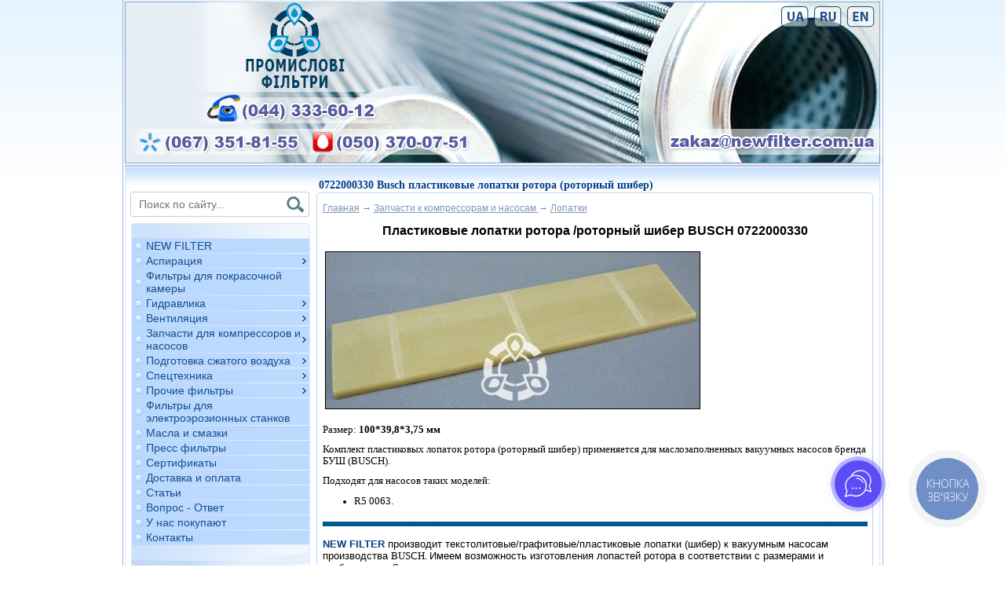

--- FILE ---
content_type: text/html; charset=windows-1251
request_url: https://newfilter.com.ua/ru/lopasti_grafitovie/0722000330-busch-plastikovye-lopatki-rotora-_rotorniy-shiber_.html
body_size: 10223
content:
<!DOCTYPE HTML PUBLIC "-//W3C//DTD HTML 4.01 Transitional//EN">
<html lang='ru'>
<head>
	<base href="//newfilter.com.ua/">
<link rel='canonical' href='https://newfilter.com.ua/ru/lopasti_grafitovie/0722000330-busch-plastikovye-lopatki-rotora-_rotorniy-shiber_.html'>


<meta property="og:title" content="0722000330 Busch пластиковые лопатки ротора (роторный шибер) R5 0063" />
<meta property="og:description" content="Роторный шибер 0722000330 для пластинчато-роторных вакуумных насосов BUSCH R5 0063" />

	<title>0722000330 Busch пластиковые лопатки ротора (роторный шибер) R5 0063</title>
	<meta http-equiv="Content-Type" content="text/html; charset=windows-1251">
	<meta name="Keywords" content="0722000330 Busch пластиковые лопатки ротора (роторный шибер) R5 0063">
	<meta name="Description" content="Роторный шибер 0722000330 для пластинчато-роторных вакуумных насосов BUSCH R5 0063">
	<link href="/img_0/main.css" rel="stylesheet" type="text/css">

	<script language="javascript" src="/img_0/menuscript.js" type="text/javascript"></script>
	<script language="javascript" src="/img_0/flash_detect.js" type="text/javascript"></script>
	<script language="JavaScript" type="text/javascript">
		var requiredMajorVersion = 6;
		var requiredMinorVersion = 0;
		var requiredRevision = 0;

		var swfUrl = "images/~lst/flash";
		var swfWidth = '498';
		var swfHeight = '214';
		var bgColor = "#0c3258";
	</script>
        <script src="//lib.effect.com.ua/old-2013/js/jquery-latest.js" type="text/javascript"></script>
		<script src="//lib.effect.com.ua/old-2013/js/jquery.placeholder.min.js" type="text/javascript"></script>
		<script type="text/javascript">
			jQuery(function() {
				jQuery('input[placeholder], textarea[placeholder]').placeholder();
			});
		</script>
        <!-- Module 280-5: Slideshow -->
	<script src="//lib.effect.com.ua/old-2013/_modules/CCM280-5/slideshow2-coin-0.9.2.js" type="text/javascript"></script>


</head>
<body>

<!-- Google Tag Manager -->
<noscript><iframe src="//www.googletagmanager.com/ns.html?id=GTM-PM4PF6"
height="0" width="0" style="display:none;visibility:hidden"></iframe></noscript>
<script>(function(w,d,s,l,i){if(parent.document.getElementById('toolbarframe'))return true;w[l]=w[l]||[];w[l].push({'gtm.start':
new Date().getTime(),event:'gtm.js'});var f=d.getElementsByTagName(s)[0],
j=d.createElement(s),dl=l!='dataLayer'?'&l='+l:'';j.async=true;j.src=
'//www.googletagmanager.com/gtm.js?id='+i+dl;f.parentNode.insertBefore(j,f);
})(window,document,'script','dataLayer','GTM-PM4PF6');</script>
<!-- End Google Tag Manager -->

	<div class="mainCenter">
		<table class="centeredTable h100" width="969" cellpadding="0" cellspacing="0" border="0">
			<tr>
				<td class="h100">
					<table class="h100" cellpadding="0" cellspacing="0" border="0">
						<col width="240"><col width="729">
						<tr>
							<td colspan="2">
								<div class="headImages">
									<table class="headImagesTable" cellpadding="0" cellspacing="0" border="0">
										<tr>
											<td class="head1 headHeight"><div id="bl_2"><table class="t1" style="WIDTH: 400px" cellspacing="0" cellpadding="0" border="0">
<tbody>
<tr>
<td><img height="214" alt="shapka_lev.jpg" src="//newfilter.com.ua/images/~lst/shapka_lev.jpg" width="471" usemap="#myMap"> <map id="myMap" name="myMap"><area shape="rect" alt="" title="" coords="106,121,334,159" href="tel:+380443336012" target=""><area shape="rect" alt="" title="" coords="18,164,227,200" href="tel:+380673518155" target=""><area shape="rect" alt="" title="" coords="238,165,446,200" href="tel:+380503700751" target=""></map></td></tr></tbody></table></div></td>
											<td class="head2 headHeight"><div id="bl_3"><table class="t1" style="WIDTH: 400px" cellspacing="0" cellpadding="0" border="0">
<tbody>
<tr>
<td><img height="214" alt="shapka_prav.jpg" src="//newfilter.com.ua/images/~lst/shapka_prav.jpg" width="498" usemap="#myMap2"> <map id="myMap2" name="myMap2"><area shape="RECT" target="_self" coords="224,164,488,192" href="mailto:zakaz@newfilter.com.ua"><area shape="RECT" target="_self" coords="368,9,401,31" href="//newfilter.com.ua/ua/promislovi-filtri-new-filter.html"><area shape="RECT" target="_self" coords="411,8,443,33" href="//newfilter.com.ua/"><area shape="RECT" target="_self" coords="453,9,484,32" href="//newfilter.com.ua/en/new-filter-industrial-filters.html"></map></td></tr></tbody></table></div></td>
										</tr>
									</table>
								</div>
							</td>
						</tr>
						<tr>
							<td class="leftColumn h100">
								<table class="leftBlock h100" cellpadding="0" cellspacing="0" border="0">
									<tr><td class="bl1Td"><div id="bl_1"><table class="leftBlock h100" style="MARGIN-TOP: 23px" cellspacing="0" cellpadding="0" border="0">
<tbody>
<tr>
<td class="bl1Td">
<div id="bl_1">
<table class="t1" style="MARGIN-TOP: 7px; MARGIN-LEFT: 10px" cellspacing="0" cellpadding="0" width="95%" border="0">
<tbody>
<tr>
<td>
<form class="search" name="searching" action="/search.html" method="get"><input maxlength="256" name="search" placeholder="Поиск по сайту..."> <input class="searchButton" type="image" src="//newfilter.com.ua/img_0/search.png" value="Подача запроса"> </form></td></tr></tbody></table></div></td></tr></tbody></table></div></td></tr>
									<tr>
										<td class="aL vT leftmenu">
											<div id="gPageMenu1" title="">
	<table class="w100" cellspacing=0 cellpadding=0 border="0" id="submenu_1">
		<col width="228"><col width="1">
		<tr><td class="w100" colspan="2"><img src="img_0/menu_top.gif" height="20" width="228" alt=""></td></tr>
	<tr>
	<td class="menu_delimiter" height="1" colspan="2">
	<img src="/img_0/1px.gif" width="1" height="1" border="0"></td></tr>
	<tr>
	<td id="menu_1_1" class="menutd">
		<table class="h100 w100" cellspacing=0 cellpadding=0 border=0>
			<col width="19"><col width="*"><col width="10">
			<tr>
				<td class="item"><img src="/img_0/1px.gif" width="10" height="11" alt=""></td>
				<td><a href="/ru/new_filter.html" class="lmenu1" id="textLink1_1">NEW FILTER</a></td>
				<td class="noArrow"><img src="/img_0/1px.gif" width="6" height="7" alt=""></td>
			</tr>			
		</table>
	</td>
	<td><img src="/img_0/1px.gif" height="1" width="1" border="0"></td></tr>
	<tr>
	<td class="menu_delimiter" height="1" colspan="2">
	<img src="/img_0/1px.gif" width="1" height="1" border="0"></td></tr>
	<tr>
	<td id="menu_1_2" class="menutd">
		<table class="h100 w100" cellspacing=0 cellpadding=0 border=0>
			<col width="19"><col width="*"><col width="10">
			<tr>
				<td class="item"><img src="/img_0/1px.gif" width="10" height="11" alt=""></td>
				<td><a href="/ru/filtri_promishlennoj_aspiracii/aspiratsiya.html" class="lmenu1" id="textLink1_2">Аспирация</a></td>
				<td class="arrow"><img src="/img_0/1px.gif" width="6" height="7" alt=""></td>
			</tr>			
		</table>
	</td>
	<td class="vT"><div class="rel">
	<table class="menuHid w100" border="0" cellpadding="0" cellspacing="0" id="submenu_1_2">
		<tr>
			<td class="submenu_border h100">
				<table border="0" cellpadding="0" cellspacing="0" class="dmenutab w100">
	<tr>
	<td class="dmenutd21" id="menu_1_2_1">
		<table class="w100" cellspacing=0 cellpadding=0 border=0>
		<col width="9"><col width="*"><col width="10">
			<tr>
				<td class="item2"><img src="/img_0/1px.gif" width="9" height="3" alt=""></td>			
				<td class="pR10" nowrap><a href="/ru/filtri_promishlennoj_aspiracii/kartridjnye-filtry-aspiratsiya.html" class="lmenu2" id="textLink1_2_1">Картриджные фильтры</a></td>
				<td class="noArrow"><img src="/img_0/1px.gif" width="10" height="7" alt=""></td>
			</tr>
		</table>
	</td>
	<td class="vT"><div class="rel"><img src="/img_0/1px.gif" height="1" width="1" border="0"></div></td>
	<tr>
	<td class="submenu_delimiter2" height="1" colspan="2">
	<img src="/img_0/1px.gif" width="1" height="1" border="0"></td></tr>
	<tr>
	<td class="dmenutd21" id="menu_1_2_2">
		<table class="w100" cellspacing=0 cellpadding=0 border=0>
		<col width="9"><col width="*"><col width="10">
			<tr>
				<td class="item2"><img src="/img_0/1px.gif" width="9" height="3" alt=""></td>			
				<td class="pR10" nowrap><a href="/ru/filtri_promishlennoj_aspiracii/tkanevye-filtry.html" class="lmenu2" id="textLink1_2_2">Тканевые фильтры</a></td>
				<td class="noArrow"><img src="/img_0/1px.gif" width="10" height="7" alt=""></td>
			</tr>
		</table>
	</td>
	<td class="vT"><div class="rel"><img src="/img_0/1px.gif" height="1" width="1" border="0"></div></td>
	<tr>
	<td class="submenu_delimiter2" height="1" colspan="2">
	<img src="/img_0/1px.gif" width="1" height="1" border="0"></td></tr>
	<tr>
	<td class="dmenutd21" id="menu_1_2_3">
		<table class="w100" cellspacing=0 cellpadding=0 border=0>
		<col width="9"><col width="*"><col width="10">
			<tr>
				<td class="item2"><img src="/img_0/1px.gif" width="9" height="3" alt=""></td>			
				<td class="pR10" nowrap><a href="/ru/filtri_promishlennoj_aspiracii/strujkootsosy.html" class="lmenu2" id="textLink1_2_3">Стружкоотсосы</a></td>
				<td class="noArrow"><img src="/img_0/1px.gif" width="10" height="7" alt=""></td>
			</tr>
		</table>
	</td>
	<td class="vT"><div class="rel"><img src="/img_0/1px.gif" height="1" width="1" border="0"></div></td>
				</table>
			</td>
		</tr>
	</table>
	</div></td></tr>
	<tr>
	<td class="menu_delimiter" height="1" colspan="2">
	<img src="/img_0/1px.gif" width="1" height="1" border="0"></td></tr>
	<tr>
	<td id="menu_1_3" class="menutd">
		<table class="h100 w100" cellspacing=0 cellpadding=0 border=0>
			<col width="19"><col width="*"><col width="10">
			<tr>
				<td class="item"><img src="/img_0/1px.gif" width="10" height="11" alt=""></td>
				<td><a href="/ru/filtry-dlya-pokrasochnoy-kamery.html" class="lmenu1" id="textLink1_3">Фильтры для покрасочной камеры</a></td>
				<td class="noArrow"><img src="/img_0/1px.gif" width="6" height="7" alt=""></td>
			</tr>			
		</table>
	</td>
	<td><img src="/img_0/1px.gif" height="1" width="1" border="0"></td></tr>
	<tr>
	<td class="menu_delimiter" height="1" colspan="2">
	<img src="/img_0/1px.gif" width="1" height="1" border="0"></td></tr>
	<tr>
	<td id="menu_1_4" class="menutd">
		<table class="h100 w100" cellspacing=0 cellpadding=0 border=0>
			<col width="19"><col width="*"><col width="10">
			<tr>
				<td class="item"><img src="/img_0/1px.gif" width="10" height="11" alt=""></td>
				<td><a href="/ru/filtr_gidravlicheskij/gidravlika.html" class="lmenu1" id="textLink1_4">Гидравлика</a></td>
				<td class="arrow"><img src="/img_0/1px.gif" width="6" height="7" alt=""></td>
			</tr>			
		</table>
	</td>
	<td class="vT"><div class="rel">
	<table class="menuHid w100" border="0" cellpadding="0" cellspacing="0" id="submenu_1_4">
		<tr>
			<td class="submenu_border h100">
				<table border="0" cellpadding="0" cellspacing="0" class="dmenutab w100">
	<tr>
	<td class="dmenutd21" id="menu_1_4_1">
		<table class="w100" cellspacing=0 cellpadding=0 border=0>
		<col width="9"><col width="*"><col width="10">
			<tr>
				<td class="item2"><img src="/img_0/1px.gif" width="9" height="3" alt=""></td>			
				<td class="pR10" nowrap><a href="/ru/filtr_gidravlicheskij/filtry-gidravlika.html" class="lmenu2" id="textLink1_4_1">Фильтры</a></td>
				<td class="noArrow"><img src="/img_0/1px.gif" width="10" height="7" alt=""></td>
			</tr>
		</table>
	</td>
	<td class="vT"><div class="rel"><img src="/img_0/1px.gif" height="1" width="1" border="0"></div></td>
	<tr>
	<td class="submenu_delimiter2" height="1" colspan="2">
	<img src="/img_0/1px.gif" width="1" height="1" border="0"></td></tr>
	<tr>
	<td class="dmenutd21" id="menu_1_4_2">
		<table class="w100" cellspacing=0 cellpadding=0 border=0>
		<col width="9"><col width="*"><col width="10">
			<tr>
				<td class="item2"><img src="/img_0/1px.gif" width="9" height="3" alt=""></td>			
				<td class="pR10" nowrap><a href="/ru/filtr_gidravlicheskij/komplektuyushchie.html" class="lmenu2" id="textLink1_4_2">Комплектующие</a></td>
				<td class="noArrow"><img src="/img_0/1px.gif" width="10" height="7" alt=""></td>
			</tr>
		</table>
	</td>
	<td class="vT"><div class="rel"><img src="/img_0/1px.gif" height="1" width="1" border="0"></div></td>
	<tr>
	<td class="submenu_delimiter2" height="1" colspan="2">
	<img src="/img_0/1px.gif" width="1" height="1" border="0"></td></tr>
	<tr>
	<td class="dmenutd21" id="menu_1_4_3">
		<table class="w100" cellspacing=0 cellpadding=0 border=0>
		<col width="9"><col width="*"><col width="10">
			<tr>
				<td class="item2"><img src="/img_0/1px.gif" width="9" height="3" alt=""></td>			
				<td class="pR10" nowrap><a href="/ru/filtr_gidravlicheskij/gidravlika.html" class="lmenu2" id="textLink1_4_3">Манжеты</a></td>
				<td class="noArrow"><img src="/img_0/1px.gif" width="10" height="7" alt=""></td>
			</tr>
		</table>
	</td>
	<td class="vT"><div class="rel"><img src="/img_0/1px.gif" height="1" width="1" border="0"></div></td>
	<tr>
	<td class="submenu_delimiter2" height="1" colspan="2">
	<img src="/img_0/1px.gif" width="1" height="1" border="0"></td></tr>
	<tr>
	<td class="dmenutd21" id="menu_1_4_4">
		<table class="w100" cellspacing=0 cellpadding=0 border=0>
		<col width="9"><col width="*"><col width="10">
			<tr>
				<td class="item2"><img src="/img_0/1px.gif" width="9" height="3" alt=""></td>			
				<td class="pR10" nowrap><a href="/ru/rvd/rukava-vysokogo-davleniya.html" class="lmenu2" id="textLink1_4_4">РВД</a></td>
				<td class="noArrow"><img src="/img_0/1px.gif" width="10" height="7" alt=""></td>
			</tr>
		</table>
	</td>
	<td class="vT"><div class="rel"><img src="/img_0/1px.gif" height="1" width="1" border="0"></div></td>
				</table>
			</td>
		</tr>
	</table>
	</div></td></tr>
	<tr>
	<td class="menu_delimiter" height="1" colspan="2">
	<img src="/img_0/1px.gif" width="1" height="1" border="0"></td></tr>
	<tr>
	<td id="menu_1_5" class="menutd">
		<table class="h100 w100" cellspacing=0 cellpadding=0 border=0>
			<col width="19"><col width="*"><col width="10">
			<tr>
				<td class="item"><img src="/img_0/1px.gif" width="10" height="11" alt=""></td>
				<td><a href="/ru/ventilyatsiya2.html" class="lmenu1" id="textLink1_5">Вентиляция</a></td>
				<td class="arrow"><img src="/img_0/1px.gif" width="6" height="7" alt=""></td>
			</tr>			
		</table>
	</td>
	<td class="vT"><div class="rel">
	<table class="menuHid w100" border="0" cellpadding="0" cellspacing="0" id="submenu_1_5">
		<tr>
			<td class="submenu_border h100">
				<table border="0" cellpadding="0" cellspacing="0" class="dmenutab w100">
	<tr>
	<td class="dmenutd21" id="menu_1_5_1">
		<table class="w100" cellspacing=0 cellpadding=0 border=0>
		<col width="9"><col width="*"><col width="10">
			<tr>
				<td class="item2"><img src="/img_0/1px.gif" width="9" height="3" alt=""></td>			
				<td class="pR10" nowrap><a href="/ru/ventilyatory-_glavnaya_.html" class="lmenu2" id="textLink1_5_1">Вентиляторы</a></td>
				<td class="noArrow"><img src="/img_0/1px.gif" width="10" height="7" alt=""></td>
			</tr>
		</table>
	</td>
	<td class="vT"><div class="rel"><img src="/img_0/1px.gif" height="1" width="1" border="0"></div></td>
	<tr>
	<td class="submenu_delimiter2" height="1" colspan="2">
	<img src="/img_0/1px.gif" width="1" height="1" border="0"></td></tr>
	<tr>
	<td class="dmenutd21" id="menu_1_5_2">
		<table class="w100" cellspacing=0 cellpadding=0 border=0>
		<col width="9"><col width="*"><col width="10">
			<tr>
				<td class="item2"><img src="/img_0/1px.gif" width="9" height="3" alt=""></td>			
				<td class="pR10" nowrap><a href="/ru/ventiljacionnie_filtri/ventiljacionnie_filtri.html" class="lmenu2" id="textLink1_5_2">Вентиляционные фильтры</a></td>
				<td class="noArrow"><img src="/img_0/1px.gif" width="10" height="7" alt=""></td>
			</tr>
		</table>
	</td>
	<td class="vT"><div class="rel"><img src="/img_0/1px.gif" height="1" width="1" border="0"></div></td>
	<tr>
	<td class="submenu_delimiter2" height="1" colspan="2">
	<img src="/img_0/1px.gif" width="1" height="1" border="0"></td></tr>
	<tr>
	<td class="dmenutd21" id="menu_1_5_3">
		<table class="w100" cellspacing=0 cellpadding=0 border=0>
		<col width="9"><col width="*"><col width="10">
			<tr>
				<td class="item2"><img src="/img_0/1px.gif" width="9" height="3" alt=""></td>			
				<td class="pR10" nowrap><a href="/ru/vozduhovody.html" class="lmenu2" id="textLink1_5_3">Воздуховоды</a></td>
				<td class="noArrow"><img src="/img_0/1px.gif" width="10" height="7" alt=""></td>
			</tr>
		</table>
	</td>
	<td class="vT"><div class="rel"><img src="/img_0/1px.gif" height="1" width="1" border="0"></div></td>
	<tr>
	<td class="submenu_delimiter2" height="1" colspan="2">
	<img src="/img_0/1px.gif" width="1" height="1" border="0"></td></tr>
	<tr>
	<td class="dmenutd21" id="menu_1_5_4">
		<table class="w100" cellspacing=0 cellpadding=0 border=0>
		<col width="9"><col width="*"><col width="10">
			<tr>
				<td class="item2"><img src="/img_0/1px.gif" width="9" height="3" alt=""></td>			
				<td class="pR10" nowrap><a href=" //newfilter.com.ua/mailbox.htm.html" class="lmenu2" id="textLink1_5_4">Фильтр-боксы</a></td>
				<td class="noArrow"><img src="/img_0/1px.gif" width="10" height="7" alt=""></td>
			</tr>
		</table>
	</td>
	<td class="vT"><div class="rel"><img src="/img_0/1px.gif" height="1" width="1" border="0"></div></td>
	<tr>
	<td class="submenu_delimiter2" height="1" colspan="2">
	<img src="/img_0/1px.gif" width="1" height="1" border="0"></td></tr>
	<tr>
	<td class="dmenutd21" id="menu_1_5_5">
		<table class="w100" cellspacing=0 cellpadding=0 border=0>
		<col width="9"><col width="*"><col width="10">
			<tr>
				<td class="item2"><img src="/img_0/1px.gif" width="9" height="3" alt=""></td>			
				<td class="pR10" nowrap><a href="/ru/aksessuary-i-komplektuyushchie.html" class="lmenu2" id="textLink1_5_5">Аксессуары и комплектующие</a></td>
				<td class="noArrow"><img src="/img_0/1px.gif" width="10" height="7" alt=""></td>
			</tr>
		</table>
	</td>
	<td class="vT"><div class="rel"><img src="/img_0/1px.gif" height="1" width="1" border="0"></div></td>
	<tr>
	<td class="submenu_delimiter2" height="1" colspan="2">
	<img src="/img_0/1px.gif" width="1" height="1" border="0"></td></tr>
	<tr>
	<td class="dmenutd21" id="menu_1_5_6">
		<table class="w100" cellspacing=0 cellpadding=0 border=0>
		<col width="9"><col width="*"><col width="10">
			<tr>
				<td class="item2"><img src="/img_0/1px.gif" width="9" height="3" alt=""></td>			
				<td class="pR10" nowrap><a href="/ru/pritochno-vytyajnye-ustanovki.html" class="lmenu2" id="textLink1_5_6">Приточно-вытяжные установки</a></td>
				<td class="noArrow"><img src="/img_0/1px.gif" width="10" height="7" alt=""></td>
			</tr>
		</table>
	</td>
	<td class="vT"><div class="rel"><img src="/img_0/1px.gif" height="1" width="1" border="0"></div></td>
	<tr>
	<td class="submenu_delimiter2" height="1" colspan="2">
	<img src="/img_0/1px.gif" width="1" height="1" border="0"></td></tr>
	<tr>
	<td class="dmenutd21" id="menu_1_5_7">
		<table class="w100" cellspacing=0 cellpadding=0 border=0>
		<col width="9"><col width="*"><col width="10">
			<tr>
				<td class="item2"><img src="/img_0/1px.gif" width="9" height="3" alt=""></td>			
				<td class="pR10" nowrap><a href="/ru/rekuperatory_-nagrevateli-i-ohladiteli.html" class="lmenu2" id="textLink1_5_7">Рекуператоры, нагреватели и охладители</a></td>
				<td class="noArrow"><img src="/img_0/1px.gif" width="10" height="7" alt=""></td>
			</tr>
		</table>
	</td>
	<td class="vT"><div class="rel"><img src="/img_0/1px.gif" height="1" width="1" border="0"></div></td>
	<tr>
	<td class="submenu_delimiter2" height="1" colspan="2">
	<img src="/img_0/1px.gif" width="1" height="1" border="0"></td></tr>
	<tr>
	<td class="dmenutd21" id="menu_1_5_8">
		<table class="w100" cellspacing=0 cellpadding=0 border=0>
		<col width="9"><col width="*"><col width="10">
			<tr>
				<td class="item2"><img src="/img_0/1px.gif" width="9" height="3" alt=""></td>			
				<td class="pR10" nowrap><a href="/ru/reshetki.html" class="lmenu2" id="textLink1_5_8">Вентиляционные решетки</a></td>
				<td class="noArrow"><img src="/img_0/1px.gif" width="10" height="7" alt=""></td>
			</tr>
		</table>
	</td>
	<td class="vT"><div class="rel"><img src="/img_0/1px.gif" height="1" width="1" border="0"></div></td>
	<tr>
	<td class="submenu_delimiter2" height="1" colspan="2">
	<img src="/img_0/1px.gif" width="1" height="1" border="0"></td></tr>
	<tr>
	<td class="dmenutd21" id="menu_1_5_9">
		<table class="w100" cellspacing=0 cellpadding=0 border=0>
		<col width="9"><col width="*"><col width="10">
			<tr>
				<td class="item2"><img src="/img_0/1px.gif" width="9" height="3" alt=""></td>			
				<td class="pR10" nowrap><a href=" //newfilter.com.ua/antipyl.html" class="lmenu2" id="textLink1_5_9">Антипыль</a></td>
				<td class="noArrow"><img src="/img_0/1px.gif" width="10" height="7" alt=""></td>
			</tr>
		</table>
	</td>
	<td class="vT"><div class="rel"><img src="/img_0/1px.gif" height="1" width="1" border="0"></div></td>
				</table>
			</td>
		</tr>
	</table>
	</div></td></tr>
	<tr>
	<td class="menu_delimiter" height="1" colspan="2">
	<img src="/img_0/1px.gif" width="1" height="1" border="0"></td></tr>
	<tr>
	<td id="menu_1_6" class="menutd">
		<table class="h100 w100" cellspacing=0 cellpadding=0 border=0>
			<col width="19"><col width="*"><col width="10">
			<tr>
				<td class="item"><img src="/img_0/1px.gif" width="10" height="11" alt=""></td>
				<td><a href="/ru/zapchasti_dlja_kompressora.html" class="lmenu1" id="textLink1_6">Запчасти для компрессоров и насосов</a></td>
				<td class="arrow"><img src="/img_0/1px.gif" width="6" height="7" alt=""></td>
			</tr>			
		</table>
	</td>
	<td class="vT"><div class="rel">
	<table class="menuHid w100" border="0" cellpadding="0" cellspacing="0" id="submenu_1_6">
		<tr>
			<td class="submenu_border h100">
				<table border="0" cellpadding="0" cellspacing="0" class="dmenutab w100">
	<tr>
	<td class="dmenutd21" id="menu_1_6_1">
		<table class="w100" cellspacing=0 cellpadding=0 border=0>
		<col width="9"><col width="*"><col width="10">
			<tr>
				<td class="item2"><img src="/img_0/1px.gif" width="9" height="3" alt=""></td>			
				<td class="pR10" nowrap><a href="/ru/filtr_dlja_kompressora/filtr_dlja_kompressora.html" class="lmenu2" id="textLink1_6_1">Фильтры</a></td>
				<td class="noArrow"><img src="/img_0/1px.gif" width="10" height="7" alt=""></td>
			</tr>
		</table>
	</td>
	<td class="vT"><div class="rel"><img src="/img_0/1px.gif" height="1" width="1" border="0"></div></td>
	<tr>
	<td class="submenu_delimiter2" height="1" colspan="2">
	<img src="/img_0/1px.gif" width="1" height="1" border="0"></td></tr>
	<tr>
	<td class="dmenutd21" id="menu_1_6_2">
		<table class="w100" cellspacing=0 cellpadding=0 border=0>
		<col width="9"><col width="*"><col width="10">
			<tr>
				<td class="item2"><img src="/img_0/1px.gif" width="9" height="3" alt=""></td>			
				<td class="pR10" nowrap><a href="/ru/zapchasti_dlja_kompressora/zapchasti-dlya-kompressorov-i-nasosov-rashodnye-chasti.html" class="lmenu2" id="textLink1_6_2">Запасные части</a></td>
				<td class="noArrow"><img src="/img_0/1px.gif" width="10" height="7" alt=""></td>
			</tr>
		</table>
	</td>
	<td class="vT"><div class="rel"><img src="/img_0/1px.gif" height="1" width="1" border="0"></div></td>
	<tr>
	<td class="submenu_delimiter2" height="1" colspan="2">
	<img src="/img_0/1px.gif" width="1" height="1" border="0"></td></tr>
	<tr>
	<td class="dmenutd21" id="menu_1_6_3">
		<table class="w100" cellspacing=0 cellpadding=0 border=0>
		<col width="9"><col width="*"><col width="10">
			<tr>
				<td class="item2"><img src="/img_0/1px.gif" width="9" height="3" alt=""></td>			
				<td class="pR10" nowrap><a href=" //newfilter.com.ua/ru/lopasti_grafitovie/grafitovye-lopatki-.html" class="lmenu2" id="textLink1_6_3">Лопасти ротора</a></td>
				<td class="noArrow"><img src="/img_0/1px.gif" width="10" height="7" alt=""></td>
			</tr>
		</table>
	</td>
	<td class="vT"><div class="rel"><img src="/img_0/1px.gif" height="1" width="1" border="0"></div></td>
	<tr>
	<td class="submenu_delimiter2" height="1" colspan="2">
	<img src="/img_0/1px.gif" width="1" height="1" border="0"></td></tr>
	<tr>
	<td class="dmenutd21" id="menu_1_6_4">
		<table class="w100" cellspacing=0 cellpadding=0 border=0>
		<col width="9"><col width="*"><col width="10">
			<tr>
				<td class="item2"><img src="/img_0/1px.gif" width="9" height="3" alt=""></td>			
				<td class="pR10" nowrap><a href="/ru/zapchasti_dlja_kompressora/remni-dlya-kompressorov.html" class="lmenu2" id="textLink1_6_4">Ремни</a></td>
				<td class="noArrow"><img src="/img_0/1px.gif" width="10" height="7" alt=""></td>
			</tr>
		</table>
	</td>
	<td class="vT"><div class="rel"><img src="/img_0/1px.gif" height="1" width="1" border="0"></div></td>
	<tr>
	<td class="submenu_delimiter2" height="1" colspan="2">
	<img src="/img_0/1px.gif" width="1" height="1" border="0"></td></tr>
	<tr>
	<td class="dmenutd21" id="menu_1_6_5">
		<table class="w100" cellspacing=0 cellpadding=0 border=0>
		<col width="9"><col width="*"><col width="10">
			<tr>
				<td class="item2"><img src="/img_0/1px.gif" width="9" height="3" alt=""></td>			
				<td class="pR10" nowrap><a href="/ru/maslo/maslo-dlya-kompressorov.html" class="lmenu2" id="textLink1_6_5">Масло</a></td>
				<td class="arrow"><img src="/img_0/1px.gif" width="10" height="7" alt=""></td>
			</tr>
		</table>
	</td>
	<td class="vT"><div class="rel">
	<table class="menuHid w100" border="0" cellpadding="0" cellspacing="0" id="submenu_1_6_5">
		<tr>
			<td class="submenu_border h100">
				<table border="0" cellpadding="0" cellspacing="0" class="dmenutab w100">
	<tr>
	<td class="dmenutd21" id="menu_1_6_5_1">
		<table class="w100" cellspacing=0 cellpadding=0 border=0>
		<col width="9"><col width="*"><col width="10">
			<tr>
				<td class="item2"><img src="/img_0/1px.gif" width="9" height="3" alt=""></td>			
				<td class="pR10" nowrap><a href="/ru/maslo/maslo_dlja_porshnevogo_kompressora.html" class="lmenu2" id="textLink1_6_5_1">Для поршневых компрессоров</a></td>
				<td class="noArrow"><img src="/img_0/1px.gif" width="10" height="7" alt=""></td>
			</tr>
		</table>
	</td>
	<td class="vT"><div class="rel"><img src="/img_0/1px.gif" height="1" width="1" border="0"></div></td>
	<tr>
	<td class="submenu_delimiter2" height="1" colspan="2">
	<img src="/img_0/1px.gif" width="1" height="1" border="0"></td></tr>
	<tr>
	<td class="dmenutd21" id="menu_1_6_5_2">
		<table class="w100" cellspacing=0 cellpadding=0 border=0>
		<col width="9"><col width="*"><col width="10">
			<tr>
				<td class="item2"><img src="/img_0/1px.gif" width="9" height="3" alt=""></td>			
				<td class="pR10" nowrap><a href="/ru/maslo/kompressornoe-maslo-dlya-vintovyh-kompressorov.html" class="lmenu2" id="textLink1_6_5_2">Для винтовых компрессоров</a></td>
				<td class="noArrow"><img src="/img_0/1px.gif" width="10" height="7" alt=""></td>
			</tr>
		</table>
	</td>
	<td class="vT"><div class="rel"><img src="/img_0/1px.gif" height="1" width="1" border="0"></div></td>
	<tr>
	<td class="submenu_delimiter2" height="1" colspan="2">
	<img src="/img_0/1px.gif" width="1" height="1" border="0"></td></tr>
	<tr>
	<td class="dmenutd21" id="menu_1_6_5_3">
		<table class="w100" cellspacing=0 cellpadding=0 border=0>
		<col width="9"><col width="*"><col width="10">
			<tr>
				<td class="item2"><img src="/img_0/1px.gif" width="9" height="3" alt=""></td>			
				<td class="pR10" nowrap><a href="/ru/maslo/maslo_dlja_vakuumnih_nasosov.html" class="lmenu2" id="textLink1_6_5_3">Для вакуумных насосов</a></td>
				<td class="noArrow"><img src="/img_0/1px.gif" width="10" height="7" alt=""></td>
			</tr>
		</table>
	</td>
	<td class="vT"><div class="rel"><img src="/img_0/1px.gif" height="1" width="1" border="0"></div></td>
				</table>
			</td>
		</tr>
	</table>
	</div></td>
				</table>
			</td>
		</tr>
	</table>
	</div></td></tr>
	<tr>
	<td class="menu_delimiter" height="1" colspan="2">
	<img src="/img_0/1px.gif" width="1" height="1" border="0"></td></tr>
	<tr>
	<td id="menu_1_7" class="menutd">
		<table class="h100 w100" cellspacing=0 cellpadding=0 border=0>
			<col width="19"><col width="*"><col width="10">
			<tr>
				<td class="item"><img src="/img_0/1px.gif" width="10" height="11" alt=""></td>
				<td><a href="/ru/podgotovka_sjatogo_vozduha/ochistka_sjatogo_vozduha.html" class="lmenu1" id="textLink1_7">Подготовка сжатого воздуха</a></td>
				<td class="arrow"><img src="/img_0/1px.gif" width="6" height="7" alt=""></td>
			</tr>			
		</table>
	</td>
	<td class="vT"><div class="rel">
	<table class="menuHid w100" border="0" cellpadding="0" cellspacing="0" id="submenu_1_7">
		<tr>
			<td class="submenu_border h100">
				<table border="0" cellpadding="0" cellspacing="0" class="dmenutab w100">
	<tr>
	<td class="dmenutd21" id="menu_1_7_1">
		<table class="w100" cellspacing=0 cellpadding=0 border=0>
		<col width="9"><col width="*"><col width="10">
			<tr>
				<td class="item2"><img src="/img_0/1px.gif" width="9" height="3" alt=""></td>			
				<td class="pR10" nowrap><a href="/ru/filtr_gidravlicheskij/omega/separatory-podgotovki-sjatogo-vozduha.html" class="lmenu2" id="textLink1_7_1">Сепаратор сжатого воздуха</a></td>
				<td class="noArrow"><img src="/img_0/1px.gif" width="10" height="7" alt=""></td>
			</tr>
		</table>
	</td>
	<td class="vT"><div class="rel"><img src="/img_0/1px.gif" height="1" width="1" border="0"></div></td>
	<tr>
	<td class="submenu_delimiter2" height="1" colspan="2">
	<img src="/img_0/1px.gif" width="1" height="1" border="0"></td></tr>
	<tr>
	<td class="dmenutd21" id="menu_1_7_2">
		<table class="w100" cellspacing=0 cellpadding=0 border=0>
		<col width="9"><col width="*"><col width="10">
			<tr>
				<td class="item2"><img src="/img_0/1px.gif" width="9" height="3" alt=""></td>			
				<td class="pR10" nowrap><a href="/ru/filtr_sjatogo_vozduha11.html" class="lmenu2" id="textLink1_7_2">Фильтры сжатого воздуха</a></td>
				<td class="noArrow"><img src="/img_0/1px.gif" width="10" height="7" alt=""></td>
			</tr>
		</table>
	</td>
	<td class="vT"><div class="rel"><img src="/img_0/1px.gif" height="1" width="1" border="0"></div></td>
	<tr>
	<td class="submenu_delimiter2" height="1" colspan="2">
	<img src="/img_0/1px.gif" width="1" height="1" border="0"></td></tr>
	<tr>
	<td class="dmenutd21" id="menu_1_7_3">
		<table class="w100" cellspacing=0 cellpadding=0 border=0>
		<col width="9"><col width="*"><col width="10">
			<tr>
				<td class="item2"><img src="/img_0/1px.gif" width="9" height="3" alt=""></td>			
				<td class="pR10" nowrap><a href="/ru/podgotovka_sjatogo_vozduha/osushitel_sjatogo_vozduha_refrijeratornogo_tipa_s_tochkoj_rosi_+3_c.html" class="lmenu2" id="textLink1_7_3">Рефрижераторные осушители</a></td>
				<td class="noArrow"><img src="/img_0/1px.gif" width="10" height="7" alt=""></td>
			</tr>
		</table>
	</td>
	<td class="vT"><div class="rel"><img src="/img_0/1px.gif" height="1" width="1" border="0"></div></td>
	<tr>
	<td class="submenu_delimiter2" height="1" colspan="2">
	<img src="/img_0/1px.gif" width="1" height="1" border="0"></td></tr>
	<tr>
	<td class="dmenutd21" id="menu_1_7_4">
		<table class="w100" cellspacing=0 cellpadding=0 border=0>
		<col width="9"><col width="*"><col width="10">
			<tr>
				<td class="item2"><img src="/img_0/1px.gif" width="9" height="3" alt=""></td>			
				<td class="pR10" nowrap><a href="/ru/podgotovka_sjatogo_vozduha/adsorbcionnij_osushitel_s_tochkoj_rosi_-40s_i_-70s.html" class="lmenu2" id="textLink1_7_4">Адсорбционные осушители</a></td>
				<td class="noArrow"><img src="/img_0/1px.gif" width="10" height="7" alt=""></td>
			</tr>
		</table>
	</td>
	<td class="vT"><div class="rel"><img src="/img_0/1px.gif" height="1" width="1" border="0"></div></td>
	<tr>
	<td class="submenu_delimiter2" height="1" colspan="2">
	<img src="/img_0/1px.gif" width="1" height="1" border="0"></td></tr>
	<tr>
	<td class="dmenutd21" id="menu_1_7_5">
		<table class="w100" cellspacing=0 cellpadding=0 border=0>
		<col width="9"><col width="*"><col width="10">
			<tr>
				<td class="item2"><img src="/img_0/1px.gif" width="9" height="3" alt=""></td>			
				<td class="pR10" nowrap><a href="/ru/magistralnie/magistralnye-filtry-podgotovka-sjatogo-vozduha.html" class="lmenu2" id="textLink1_7_5">Элементы к фильтрам</a></td>
				<td class="noArrow"><img src="/img_0/1px.gif" width="10" height="7" alt=""></td>
			</tr>
		</table>
	</td>
	<td class="vT"><div class="rel"><img src="/img_0/1px.gif" height="1" width="1" border="0"></div></td>
				</table>
			</td>
		</tr>
	</table>
	</div></td></tr>
	<tr>
	<td class="menu_delimiter" height="1" colspan="2">
	<img src="/img_0/1px.gif" width="1" height="1" border="0"></td></tr>
	<tr>
	<td id="menu_1_8" class="menutd">
		<table class="h100 w100" cellspacing=0 cellpadding=0 border=0>
			<col width="19"><col width="*"><col width="10">
			<tr>
				<td class="item"><img src="/img_0/1px.gif" width="10" height="11" alt=""></td>
				<td><a href=" //newfilter.com.ua/ru/brand-filters/filtry-po-brendu.html" class="lmenu1" id="textLink1_8">Спецтехника</a></td>
				<td class="arrow"><img src="/img_0/1px.gif" width="6" height="7" alt=""></td>
			</tr>			
		</table>
	</td>
	<td class="vT"><div class="rel">
	<table class="menuHid w100" border="0" cellpadding="0" cellspacing="0" id="submenu_1_8">
		<tr>
			<td class="submenu_border h100">
				<table border="0" cellpadding="0" cellspacing="0" class="dmenutab w100">
	<tr>
	<td class="dmenutd21" id="menu_1_8_1">
		<table class="w100" cellspacing=0 cellpadding=0 border=0>
		<col width="9"><col width="*"><col width="10">
			<tr>
				<td class="item2"><img src="/img_0/1px.gif" width="9" height="3" alt=""></td>			
				<td class="pR10" nowrap><a href="/ru/vozdushnie_filtri/filtr_vozdushnij.html" class="lmenu2" id="textLink1_8_1">Воздушные фильтры</a></td>
				<td class="arrow"><img src="/img_0/1px.gif" width="10" height="7" alt=""></td>
			</tr>
		</table>
	</td>
	<td class="vT"><div class="rel">
	<table class="menuHid w100" border="0" cellpadding="0" cellspacing="0" id="submenu_1_8_1">
		<tr>
			<td class="submenu_border h100">
				<table border="0" cellpadding="0" cellspacing="0" class="dmenutab w100">
	<tr>
	<td class="dmenutd21" id="menu_1_8_1_1">
		<table class="w100" cellspacing=0 cellpadding=0 border=0>
		<col width="9"><col width="*"><col width="10">
			<tr>
				<td class="item2"><img src="/img_0/1px.gif" width="9" height="3" alt=""></td>			
				<td class="pR10" nowrap><a href="/ru/vozdushnie_filtri/filtr_vozdushnij.html" class="lmenu2" id="textLink1_8_1_1">Фильтроэлементы</a></td>
				<td class="noArrow"><img src="/img_0/1px.gif" width="10" height="7" alt=""></td>
			</tr>
		</table>
	</td>
	<td class="vT"><div class="rel"><img src="/img_0/1px.gif" height="1" width="1" border="0"></div></td>
	<tr>
	<td class="submenu_delimiter2" height="1" colspan="2">
	<img src="/img_0/1px.gif" width="1" height="1" border="0"></td></tr>
	<tr>
	<td class="dmenutd21" id="menu_1_8_1_2">
		<table class="w100" cellspacing=0 cellpadding=0 border=0>
		<col width="9"><col width="*"><col width="10">
			<tr>
				<td class="item2"><img src="/img_0/1px.gif" width="9" height="3" alt=""></td>			
				<td class="pR10" nowrap><a href="/ru/vozdushnie_filtri/korpus_vozdushnogo_filtra.html" class="lmenu2" id="textLink1_8_1_2">Корпусы</a></td>
				<td class="noArrow"><img src="/img_0/1px.gif" width="10" height="7" alt=""></td>
			</tr>
		</table>
	</td>
	<td class="vT"><div class="rel"><img src="/img_0/1px.gif" height="1" width="1" border="0"></div></td>
	<tr>
	<td class="submenu_delimiter2" height="1" colspan="2">
	<img src="/img_0/1px.gif" width="1" height="1" border="0"></td></tr>
	<tr>
	<td class="dmenutd21" id="menu_1_8_1_3">
		<table class="w100" cellspacing=0 cellpadding=0 border=0>
		<col width="9"><col width="*"><col width="10">
			<tr>
				<td class="item2"><img src="/img_0/1px.gif" width="9" height="3" alt=""></td>			
				<td class="pR10" nowrap><a href="/ru/chehly-dlya-vozdushnyh-filtrov.html" class="lmenu2" id="textLink1_8_1_3">Чехлы для воздушных фильтров</a></td>
				<td class="noArrow"><img src="/img_0/1px.gif" width="10" height="7" alt=""></td>
			</tr>
		</table>
	</td>
	<td class="vT"><div class="rel"><img src="/img_0/1px.gif" height="1" width="1" border="0"></div></td>
				</table>
			</td>
		</tr>
	</table>
	</div></td>
	<tr>
	<td class="submenu_delimiter2" height="1" colspan="2">
	<img src="/img_0/1px.gif" width="1" height="1" border="0"></td></tr>
	<tr>
	<td class="dmenutd21" id="menu_1_8_2">
		<table class="w100" cellspacing=0 cellpadding=0 border=0>
		<col width="9"><col width="*"><col width="10">
			<tr>
				<td class="item2"><img src="/img_0/1px.gif" width="9" height="3" alt=""></td>			
				<td class="pR10" nowrap><a href="/ru/filtr_masljanij/filtr_masljanij.html" class="lmenu2" id="textLink1_8_2">Масляные фильтры</a></td>
				<td class="noArrow"><img src="/img_0/1px.gif" width="10" height="7" alt=""></td>
			</tr>
		</table>
	</td>
	<td class="vT"><div class="rel"><img src="/img_0/1px.gif" height="1" width="1" border="0"></div></td>
	<tr>
	<td class="submenu_delimiter2" height="1" colspan="2">
	<img src="/img_0/1px.gif" width="1" height="1" border="0"></td></tr>
	<tr>
	<td class="dmenutd21" id="menu_1_8_3">
		<table class="w100" cellspacing=0 cellpadding=0 border=0>
		<col width="9"><col width="*"><col width="10">
			<tr>
				<td class="item2"><img src="/img_0/1px.gif" width="9" height="3" alt=""></td>			
				<td class="pR10" nowrap><a href="/ru/toplivnie_filtri/filtr_toplivnij.html" class="lmenu2" id="textLink1_8_3">Топливные фильтры</a></td>
				<td class="noArrow"><img src="/img_0/1px.gif" width="10" height="7" alt=""></td>
			</tr>
		</table>
	</td>
	<td class="vT"><div class="rel"><img src="/img_0/1px.gif" height="1" width="1" border="0"></div></td>
	<tr>
	<td class="submenu_delimiter2" height="1" colspan="2">
	<img src="/img_0/1px.gif" width="1" height="1" border="0"></td></tr>
	<tr>
	<td class="dmenutd21" id="menu_1_8_4">
		<table class="w100" cellspacing=0 cellpadding=0 border=0>
		<col width="9"><col width="*"><col width="10">
			<tr>
				<td class="item2"><img src="/img_0/1px.gif" width="9" height="3" alt=""></td>			
				<td class="pR10" nowrap><a href="/ru/brand-filters/filtry-po-brendu.html" class="lmenu2" id="textLink1_8_4">Поиск по бренду</a></td>
				<td class="noArrow"><img src="/img_0/1px.gif" width="10" height="7" alt=""></td>
			</tr>
		</table>
	</td>
	<td class="vT"><div class="rel"><img src="/img_0/1px.gif" height="1" width="1" border="0"></div></td>
				</table>
			</td>
		</tr>
	</table>
	</div></td></tr>
	<tr>
	<td class="menu_delimiter" height="1" colspan="2">
	<img src="/img_0/1px.gif" width="1" height="1" border="0"></td></tr>
	<tr>
	<td class="menutd" id="menu_1_9">
		<table class="h100 w100" cellspacing=0 cellpadding=0 border=0>
		<col width="19"><col width="*"><col width="10">
			<tr>
				<td class="item"><img src="/img_0/1px.gif" width="10" height="11" alt=""></td>
				<td>Прочие фильтры</td>
				<td class="arrow"><img src="/img_0/1px.gif" width="6" height="7" alt=""></td>
			</tr>			
		</table>
	</td><td class="vT"><div class="rel">
	<table class="menuHid w100" border="0" cellpadding="0" cellspacing="0" id="submenu_1_9">
		<tr>
			<td class="submenu_border h100">
				<table border="0" cellpadding="0" cellspacing="0" class="dmenutab w100">
	<tr>
	<td class="dmenutd21" id="menu_1_9_1">
		<table class="w100" cellspacing=0 cellpadding=0 border=0>
		<col width="9"><col width="*"><col width="10">
			<tr>
				<td class="item2"><img src="/img_0/1px.gif" width="9" height="3" alt=""></td>			
				<td class="pR10" nowrap><a href="/ru/podgotovka_sjatogo_vozduha/koalestsentnye-filtry-sjatogo-vozduha-filtry-koalestsery.html" class="lmenu2" id="textLink1_9_1">Коалесцентные </a></td>
				<td class="noArrow"><img src="/img_0/1px.gif" width="10" height="7" alt=""></td>
			</tr>
		</table>
	</td>
	<td class="vT"><div class="rel"><img src="/img_0/1px.gif" height="1" width="1" border="0"></div></td>
	<tr>
	<td class="submenu_delimiter2" height="1" colspan="2">
	<img src="/img_0/1px.gif" width="1" height="1" border="0"></td></tr>
	<tr>
	<td class="dmenutd21" id="menu_1_9_2">
		<table class="w100" cellspacing=0 cellpadding=0 border=0>
		<col width="9"><col width="*"><col width="10">
			<tr>
				<td class="item2"><img src="/img_0/1px.gif" width="9" height="3" alt=""></td>			
				<td class="pR10" nowrap><a href="/ru/electroerozia/filtry-dlya-elektroerozio-h-stankov.html" class="lmenu2" id="textLink1_9_2">Электроэрозионные</a></td>
				<td class="noArrow"><img src="/img_0/1px.gif" width="10" height="7" alt=""></td>
			</tr>
		</table>
	</td>
	<td class="vT"><div class="rel"><img src="/img_0/1px.gif" height="1" width="1" border="0"></div></td>
	<tr>
	<td class="submenu_delimiter2" height="1" colspan="2">
	<img src="/img_0/1px.gif" width="1" height="1" border="0"></td></tr>
	<tr>
	<td class="dmenutd21" id="menu_1_9_3">
		<table class="w100" cellspacing=0 cellpadding=0 border=0>
		<col width="9"><col width="*"><col width="10">
			<tr>
				<td class="item2"><img src="/img_0/1px.gif" width="9" height="3" alt=""></td>			
				<td class="pR10" nowrap><a href="/ru/filtri_promishlennoj_aspiracii/meshochnye-filtry-.html" class="lmenu2" id="textLink1_9_3">Мешочные фильтры</a></td>
				<td class="noArrow"><img src="/img_0/1px.gif" width="10" height="7" alt=""></td>
			</tr>
		</table>
	</td>
	<td class="vT"><div class="rel"><img src="/img_0/1px.gif" height="1" width="1" border="0"></div></td>
	<tr>
	<td class="submenu_delimiter2" height="1" colspan="2">
	<img src="/img_0/1px.gif" width="1" height="1" border="0"></td></tr>
	<tr>
	<td class="dmenutd21" id="menu_1_9_4">
		<table class="w100" cellspacing=0 cellpadding=0 border=0>
		<col width="9"><col width="*"><col width="10">
			<tr>
				<td class="item2"><img src="/img_0/1px.gif" width="9" height="3" alt=""></td>			
				<td class="pR10" nowrap><a href="/ru/polipropilen/sterilizuyushchaya-filtratsiya-vozduha-_-gazov-l-filtry-dlya-farmatsevtiki.html" class="lmenu2" id="textLink1_9_4">Фармацевтические</a></td>
				<td class="noArrow"><img src="/img_0/1px.gif" width="10" height="7" alt=""></td>
			</tr>
		</table>
	</td>
	<td class="vT"><div class="rel"><img src="/img_0/1px.gif" height="1" width="1" border="0"></div></td>
	<tr>
	<td class="submenu_delimiter2" height="1" colspan="2">
	<img src="/img_0/1px.gif" width="1" height="1" border="0"></td></tr>
	<tr>
	<td class="dmenutd21" id="menu_1_9_5">
		<table class="w100" cellspacing=0 cellpadding=0 border=0>
		<col width="9"><col width="*"><col width="10">
			<tr>
				<td class="item2"><img src="/img_0/1px.gif" width="9" height="3" alt=""></td>			
				<td class="pR10" nowrap><a href="/ru/polipropilen/filtratsiya-v-pishchevoy-promyshlennosti.html" class="lmenu2" id="textLink1_9_5">Пищевые</a></td>
				<td class="noArrow"><img src="/img_0/1px.gif" width="10" height="7" alt=""></td>
			</tr>
		</table>
	</td>
	<td class="vT"><div class="rel"><img src="/img_0/1px.gif" height="1" width="1" border="0"></div></td>
	<tr>
	<td class="submenu_delimiter2" height="1" colspan="2">
	<img src="/img_0/1px.gif" width="1" height="1" border="0"></td></tr>
	<tr>
	<td class="dmenutd21" id="menu_1_9_6">
		<table class="w100" cellspacing=0 cellpadding=0 border=0>
		<col width="9"><col width="*"><col width="10">
			<tr>
				<td class="item2"><img src="/img_0/1px.gif" width="9" height="3" alt=""></td>			
				<td class="pR10" nowrap><a href="/ru/filtri_gaza/filtratsiya-tehnicheskih-gazov.html" class="lmenu2" id="textLink1_9_6">Фильтры технических газов</a></td>
				<td class="noArrow"><img src="/img_0/1px.gif" width="10" height="7" alt=""></td>
			</tr>
		</table>
	</td>
	<td class="vT"><div class="rel"><img src="/img_0/1px.gif" height="1" width="1" border="0"></div></td>
				</table>
			</td>
		</tr>
	</table>
	</div></td></tr>
	<tr>
	<td class="menu_delimiter" height="1" colspan="2">
	<img src="/img_0/1px.gif" width="1" height="1" border="0"></td></tr>
	<tr>
	<td id="menu_1_10" class="menutd">
		<table class="h100 w100" cellspacing=0 cellpadding=0 border=0>
			<col width="19"><col width="*"><col width="10">
			<tr>
				<td class="item"><img src="/img_0/1px.gif" width="10" height="11" alt=""></td>
				<td><a href="/ru/electroerozia/filtry-dlya-elektroerozio-h-stankov.html" class="lmenu1" id="textLink1_10">Фильтры для электроэрозионных станков</a></td>
				<td class="noArrow"><img src="/img_0/1px.gif" width="6" height="7" alt=""></td>
			</tr>			
		</table>
	</td>
	<td><img src="/img_0/1px.gif" height="1" width="1" border="0"></td></tr>
	<tr>
	<td class="menu_delimiter" height="1" colspan="2">
	<img src="/img_0/1px.gif" width="1" height="1" border="0"></td></tr>
	<tr>
	<td id="menu_1_11" class="menutd">
		<table class="h100 w100" cellspacing=0 cellpadding=0 border=0>
			<col width="19"><col width="*"><col width="10">
			<tr>
				<td class="item"><img src="/img_0/1px.gif" width="10" height="11" alt=""></td>
				<td><a href="/ru/masla-smazki.html" class="lmenu1" id="textLink1_11">Масла и смазки</a></td>
				<td class="noArrow"><img src="/img_0/1px.gif" width="6" height="7" alt=""></td>
			</tr>			
		</table>
	</td>
	<td><img src="/img_0/1px.gif" height="1" width="1" border="0"></td></tr>
	<tr>
	<td class="menu_delimiter" height="1" colspan="2">
	<img src="/img_0/1px.gif" width="1" height="1" border="0"></td></tr>
	<tr>
	<td id="menu_1_12" class="menutd">
		<table class="h100 w100" cellspacing=0 cellpadding=0 border=0>
			<col width="19"><col width="*"><col width="10">
			<tr>
				<td class="item"><img src="/img_0/1px.gif" width="10" height="11" alt=""></td>
				<td><a href="/ru/press-filtry/press-filtry.html" class="lmenu1" id="textLink1_12">Пресс фильтры</a></td>
				<td class="noArrow"><img src="/img_0/1px.gif" width="6" height="7" alt=""></td>
			</tr>			
		</table>
	</td>
	<td><img src="/img_0/1px.gif" height="1" width="1" border="0"></td></tr>
	<tr>
	<td class="menu_delimiter" height="1" colspan="2">
	<img src="/img_0/1px.gif" width="1" height="1" border="0"></td></tr>
	<tr>
	<td id="menu_1_13" class="menutd">
		<table class="h100 w100" cellspacing=0 cellpadding=0 border=0>
			<col width="19"><col width="*"><col width="10">
			<tr>
				<td class="item"><img src="/img_0/1px.gif" width="10" height="11" alt=""></td>
				<td><a href="/ru/sertifikati.html" class="lmenu1" id="textLink1_13">Сертификаты</a></td>
				<td class="noArrow"><img src="/img_0/1px.gif" width="6" height="7" alt=""></td>
			</tr>			
		</table>
	</td>
	<td><img src="/img_0/1px.gif" height="1" width="1" border="0"></td></tr>
	<tr>
	<td class="menu_delimiter" height="1" colspan="2">
	<img src="/img_0/1px.gif" width="1" height="1" border="0"></td></tr>
	<tr>
	<td id="menu_1_14" class="menutd">
		<table class="h100 w100" cellspacing=0 cellpadding=0 border=0>
			<col width="19"><col width="*"><col width="10">
			<tr>
				<td class="item"><img src="/img_0/1px.gif" width="10" height="11" alt=""></td>
				<td><a href="/ru/dostavka-i-oplata.html" class="lmenu1" id="textLink1_14">Доставка и оплата</a></td>
				<td class="noArrow"><img src="/img_0/1px.gif" width="6" height="7" alt=""></td>
			</tr>			
		</table>
	</td>
	<td><img src="/img_0/1px.gif" height="1" width="1" border="0"></td></tr>
	<tr>
	<td class="menu_delimiter" height="1" colspan="2">
	<img src="/img_0/1px.gif" width="1" height="1" border="0"></td></tr>
	<tr>
	<td id="menu_1_15" class="menutd">
		<table class="h100 w100" cellspacing=0 cellpadding=0 border=0>
			<col width="19"><col width="*"><col width="10">
			<tr>
				<td class="item"><img src="/img_0/1px.gif" width="10" height="11" alt=""></td>
				<td><a href="/ru/stati/polezno-znat---stati.html" class="lmenu1" id="textLink1_15">Статьи</a></td>
				<td class="noArrow"><img src="/img_0/1px.gif" width="6" height="7" alt=""></td>
			</tr>			
		</table>
	</td>
	<td><img src="/img_0/1px.gif" height="1" width="1" border="0"></td></tr>
	<tr>
	<td class="menu_delimiter" height="1" colspan="2">
	<img src="/img_0/1px.gif" width="1" height="1" border="0"></td></tr>
	<tr>
	<td id="menu_1_16" class="menutd">
		<table class="h100 w100" cellspacing=0 cellpadding=0 border=0>
			<col width="19"><col width="*"><col width="10">
			<tr>
				<td class="item"><img src="/img_0/1px.gif" width="10" height="11" alt=""></td>
				<td><a href="/ru/vopros-_---otvet-_.html" class="lmenu1" id="textLink1_16">Вопрос - Ответ</a></td>
				<td class="noArrow"><img src="/img_0/1px.gif" width="6" height="7" alt=""></td>
			</tr>			
		</table>
	</td>
	<td><img src="/img_0/1px.gif" height="1" width="1" border="0"></td></tr>
	<tr>
	<td class="menu_delimiter" height="1" colspan="2">
	<img src="/img_0/1px.gif" width="1" height="1" border="0"></td></tr>
	<tr>
	<td id="menu_1_17" class="menutd">
		<table class="h100 w100" cellspacing=0 cellpadding=0 border=0>
			<col width="19"><col width="*"><col width="10">
			<tr>
				<td class="item"><img src="/img_0/1px.gif" width="10" height="11" alt=""></td>
				<td><a href="/ru/ventiljacionnie_filtri/zaprosu1.html" class="lmenu1" id="textLink1_17">У нас покупают</a></td>
				<td class="noArrow"><img src="/img_0/1px.gif" width="6" height="7" alt=""></td>
			</tr>			
		</table>
	</td>
	<td><img src="/img_0/1px.gif" height="1" width="1" border="0"></td></tr>
	<tr>
	<td class="menu_delimiter" height="1" colspan="2">
	<img src="/img_0/1px.gif" width="1" height="1" border="0"></td></tr>
	<tr>
	<td id="menu_1_18" class="menutd">
		<table class="h100 w100" cellspacing=0 cellpadding=0 border=0>
			<col width="19"><col width="*"><col width="10">
			<tr>
				<td class="item"><img src="/img_0/1px.gif" width="10" height="11" alt=""></td>
				<td><a href="/ru/kontakty-new-filter.html" class="lmenu1" id="textLink1_18">Контакты</a></td>
				<td class="noArrow"><img src="/img_0/1px.gif" width="6" height="7" alt=""></td>
			</tr>			
		</table>
	</td>
	<td><img src="/img_0/1px.gif" height="1" width="1" border="0"></td></tr>
	<tr>
	<td class="menu_delimiter" height="1" colspan="2">
	<img src="/img_0/1px.gif" width="1" height="1" border="0"></td></tr>
	<tr><td><img src="img_0/menu_bottom.gif" height="40" width="228" alt=""></td></tr>
	</table></div>
										</td>
									</tr>
									<tr><td class="aL vT"><div id="bl_4"><table class="t1" style="MARGIN-TOP: 5px; MARGIN-LEFT: 11px" cellspacing="0" cellpadding="0" width="228" border="0">
<tbody>
<tr>
<td>
<table class="t0" cellspacing="0" cellpadding="0" width="100%">
<tbody>
<tr>
<td>
<form action="//newfilter.com.ua/uscr/forms2.asp?formID=1935" method="post">
<table class="customForm" style="BORDER-RIGHT: #85aff2 2px solid; BORDER-TOP: #85aff2 2px solid; BORDER-LEFT: #85aff2 2px solid; BORDER-BOTTOM: #85aff2 2px solid" cellspacing="0" cellpadding="0">
<tbody>
<tr>
<td style="COLOR: #1764c5"><strong>ОБРАТНАЯ СВЯЗЬ</strong></td></tr>
<tr>
<td><input name="formdata[][***Имя]" placeholder="Имя*"> </td></tr>
<tr>
<td><input name="formdata[][***Контактный телефон]" placeholder="Контактный телефон*"> </td></tr>
<tr>
<td><input class="submitCall" style="WIDTH: 120px; CURSOR: pointer; HEIGHT: 25px" type="submit" value="Жду звонка!"> </td></tr></tbody></table></form></td></tr></tbody></table></td></tr></tbody></table>
<table class="t1" style="MARGIN-TOP: -10px" cellspacing="10" cellpadding="5" width="100%" border="0">
<tbody align="middle">
<tr>
<td style="BORDER-BOTTOM: gray 1px dashed"><strong><font color="#336bb0"><img height="25" alt="" hspace="0" src="//newfilter.com.ua/images/pod_menu/_bez_nds.gif" width="165" border="0"></font></strong></td></tr>
<tr>
<td style="BORDER-BOTTOM: gray 1px dashed"><strong><font color="#336bb0"><a href="//newfilter.com.ua/ru/aktsii-i-skidki-ot-new-filter.html" target="_self"><img height="25" alt="" hspace="0" src="//newfilter.com.ua/images/aktsii/aktsii.gif" width="165" border="0"></a></font></strong></td></tr>
<tr>
<td style="BORDER-BOTTOM: gray 1px dashed"><strong><font color="#336bb0">Продукция продается по <br>ОПТОВЫМ ЦЕНАМ</font></strong></td></tr>
<tr>
<td style="BORDER-BOTTOM: gray 1px dashed"><font color="#336bb0"><strong>Все консультации и помощь в подборе фильтров</strong><br></font><strong><font color="#ff0000"><img height="25" alt="" hspace="0" src="//newfilter.com.ua/images/pod_menu/_besplatno.gif" width="165" border="0"></font></strong></td></tr></tbody></table></div></td></tr>
									<tr><td class="h100 vM"><div id="bl_5"></div></td></tr>
									<tr><td class="aL vB"><div id="bl_6"><pre style="PADDING-RIGHT: 0px; PADDING-LEFT: 0px; PADDING-BOTTOM: 0px; MARGIN: 0px; PADDING-TOP: 0px"><pre style="PADDING-RIGHT: 0px; PADDING-LEFT: 0px; PADDING-BOTTOM: 0px; MARGIN: 0px; PADDING-TOP: 0px"><table><tbody><tr><td><script  > _shcp = []; _shcp.push({widget_id : 604704, widget : "Chat", side : "right", position : "center", template : "orange" }); (function() { var hcc = document.createElement("script"); hcc.type = "text/javascript"; hcc.async = true; hcc.src = ("https:" == document.location.protocol ? "https" : "http")+"://widget.siteheart.com/apps/js/sh.js"; var s = document.getElementsByTagName("script")[0]; s.parentNode.insertBefore(hcc, s.nextSibling); })(); </script><br><br><br><br><br><br><br><br><br><br><br><br><br><br><br><br></td></tr></tbody></table></div></td></tr>
								</table>
							</td>
							<td class="center contentTd h100">
								<table class="contentTable h100" cellpadding="0" cellspacing="0" border="0">
									<tr>
										<td class="contentTd1 vT">
											<div id="EBPN"  ><h1>0722000330 Busch пластиковые лопатки ротора (роторный шибер) <br></h1></div>
										</td>
									</tr>
									<tr>
										<td class="EBPT">
											<div id="EBPT" >






















														






















														<p><font color="#808080"><span style="LINE-HEIGHT: 115%; FONT-SIZE: 9pt"><a href="//newfilter.com.ua/ru/new_filter.html" target="_self">Главная</a> &#8594;<font color="#808080"><font color="#808080"><font color="#808080"><font color="#808080"><font color="#808080"> <a href="//newfilter.com.ua/ru/zapchasti_dlja_kompressora.html" target="_self">Запчасти к компрессорам и насосам </a></font></font></font></font></font></span></font><font color="#808080"><span style="LINE-HEIGHT: 115%; FONT-SIZE: 9pt">&#8594; <a href="//newfilter.com.ua/ru/lopasti_grafitovie/grafitovye-lopatki-.html" target="_self">Лопатки</a></span></font>
</p><div align="center">
<h2>Пластиковые лопатки ротора /роторный шибер BUSCH 0722000330<br></h2>

<p class="MsoNormal" align="left"><span style="LINE-HEIGHT: 115%; FONT-FAMILY: 'Verdana','sans-serif'; FONT-SIZE: 10pt; mso-bidi-font-size: 11.0pt"></span></p><table class="t1" width="100%" cellspacing="3" cellpadding="0" border="0">
<tbody><tr>
<td><img src="//newfilter.com.ua/images/plastik-lopatki.jpg" alt="Пластиковые лопатки ротора /роторный шибер BUSCH 0722000330" width="476" vspace="0" hspace="0" height="199" border="1"><br></td><td valign="top"><br></td></tr></tbody></table>

<div align="left"><span style="LINE-HEIGHT: 115%; FONT-FAMILY: 'Verdana','sans-serif'; FONT-SIZE: 10pt; mso-bidi-font-size: 11.0pt"></span><span style="LINE-HEIGHT: 115%; FONT-FAMILY: 'Verdana','sans-serif'; FONT-SIZE: 10pt; mso-bidi-font-size: 11.0pt"><br></span></div>
<p class="MsoNormal" align="left"><span style="LINE-HEIGHT: 115%; FONT-FAMILY: 'Verdana','sans-serif'; FONT-SIZE: 10pt; mso-bidi-font-size: 11.0pt">Размер: <b>100*39,8*3,75 мм</b><br></span></p><p class="MsoNormal" align="left"><span style="LINE-HEIGHT: 115%; FONT-FAMILY: 'Verdana','sans-serif'; FONT-SIZE: 10pt; mso-bidi-font-size: 11.0pt">Комплект пластиковых лопаток ротора (роторный шибер) применяется для маслозаполненных вакуумных насосов бренда БУШ (BUSCH).<b><br></b></span></p><p class="MsoNormal" align="left"><span style="LINE-HEIGHT: 115%; FONT-FAMILY: 'Verdana','sans-serif'; FONT-SIZE: 10pt; mso-bidi-font-size: 11.0pt">Подходят для насосов таких моделей:</span></p>
<div align="left">
<ul><li style="PADDING-BOTTOM: 0px; MARGIN: 0px; PADDING-LEFT: 0px; PADDING-RIGHT: 0px; PADDING-TOP: 0px"><span style="LINE-HEIGHT: 115%; FONT-FAMILY: 'Verdana','sans-serif'; FONT-SIZE: 10pt; mso-bidi-font-size: 11.0pt"><span style="LINE-HEIGHT: 115%; FONT-FAMILY: 'Verdana','sans-serif'; FONT-SIZE: 10pt; mso-bidi-font-size: 11.0pt">R5 0063</span><span style="LINE-HEIGHT: 115%; FONT-FAMILY: 'Verdana','sans-serif'; FONT-SIZE: 10pt; mso-bidi-font-size: 11.0pt"></span>.</span></li></ul><div style="BORDER-BOTTOM: #01598d 4.5pt solid; BORDER-LEFT: medium none; PADDING-BOTTOM: 4pt; PADDING-LEFT: 0cm; PADDING-RIGHT: 0cm; BACKGROUND: white; BORDER-TOP: medium none; BORDER-RIGHT: medium none; PADDING-TOP: 0cm; mso-element: para-border-div">
<p style="BORDER-BOTTOM: medium none; BORDER-LEFT: medium none; PADDING-BOTTOM: 0cm; LINE-HEIGHT: 13.85pt; PADDING-LEFT: 0cm; PADDING-RIGHT: 0cm; MARGIN-BOTTOM: 0pt; BACKGROUND: white; VERTICAL-ALIGN: baseline; BORDER-TOP: medium none; BORDER-RIGHT: medium none; PADDING-TOP: 0cm; mso-outline-level: 1; mso-border-bottom-alt: solid #01598D 4.5pt; mso-padding-alt: 0cm 0cm 4.0pt 0cm" class="MsoNormal"><span style="FONT-FAMILY: 'roboto-medium','serif'; COLOR: #00255a; FONT-SIZE: 8pt; mso-fareast-font-family: 'Times New Roman'; mso-bidi-font-family: 'Times New Roman'; mso-font-kerning: 18.0pt; mso-ansi-language: EN-US" lang="EN-US"></span></p></div><span style="FONT-FAMILY: 'Verdana','sans-serif'; FONT-SIZE: 10pt; mso-bidi-font-size: 11.0pt"></span><span style="FONT-FAMILY: 'Verdana','sans-serif'; FONT-SIZE: 10pt; mso-bidi-font-size: 11.0pt"><font size="3" face="Calibri"><span style="LINE-HEIGHT: 115%; FONT-FAMILY: 'Calibri','sans-serif'; FONT-SIZE: 11pt; mso-fareast-font-family: Calibri; mso-bidi-font-family: 'Times New Roman'; mso-ansi-language: RU; mso-bidi-theme-font: minor-bidi; mso-fareast-language: EN-US; mso-fareast-theme-font: minor-latin; mso-bidi-language: AR-SA; mso-ascii-theme-font: minor-latin; mso-hansi-theme-font: minor-latin"></span></font></span><span style="FONT-FAMILY: 'Verdana','sans-serif'; FONT-SIZE: 10pt; mso-bidi-font-size: 11.0pt"><font size="3" face="Calibri"><span style="LINE-HEIGHT: 115%; FONT-FAMILY: 'Calibri','sans-serif'; FONT-SIZE: 11pt; mso-fareast-font-family: Calibri; mso-bidi-font-family: 'Times New Roman'; mso-ansi-language: RU; mso-bidi-theme-font: minor-bidi; mso-fareast-language: EN-US; mso-fareast-theme-font: minor-latin; mso-bidi-language: AR-SA; mso-ascii-theme-font: minor-latin; mso-hansi-theme-font: minor-latin"></span></font></span><font size="2"><b><font color="#004080"><br>NEW FILTER</font></b> производит текстолитовые/графитовые/пластиковые лопатки (шибер)  к вакуумным насосам производства <span style="LINE-HEIGHT: 115%; FONT-FAMILY: 'Verdana','sans-serif'; FONT-SIZE: 10pt; mso-bidi-font-size: 11.0pt">BUSCH. </span>Имеем возможность изготовления лопастей ротора в соответствии с размерами и требованиями Заказчика.</font><br><p><br></p></div>
<div align="left">

<p class="MsoNormal"><span style="LINE-HEIGHT: 115%; FONT-FAMILY: 'Verdana','sans-serif'; FONT-SIZE: 10pt; mso-bidi-font-size: 11.0pt"><b><font size="2" color="#e60000">&nbsp;Цена: по запросу</font>&nbsp;</b> </span><br></p>
<p class="MsoNormal"><span style="TEXT-ALIGN: left; TEXT-TRANSFORM: none; BACKGROUND-COLOR: rgb(255,255,255); TEXT-INDENT: 0px; LETTER-SPACING: normal; DISPLAY: inline !important; FONT: 13px/17px Verdana, sans-serif; WHITE-SPACE: normal; FLOAT: none; COLOR: rgb(0,0,0); WORD-SPACING: 0px; -webkit-text-stroke-width: 0px"><span style="TEXT-ALIGN: left; TEXT-TRANSFORM: none; BACKGROUND-COLOR: rgb(255,255,255); TEXT-INDENT: 0px; LETTER-SPACING: normal; DISPLAY: inline !important; FONT: 13px/17px Verdana, sans-serif; WHITE-SPACE: normal; FLOAT: none; COLOR: rgb(0,0,0); WORD-SPACING: 0px; -webkit-text-stroke-width: 0px"><a href="//newfilter.com.ua/ru/kontakty-new-filter.html" target="_self"><br></a></span></span></p><p style="MARGIN: 0cm 0cm 10pt" class="MsoNormal" align="center"><font color="#f81f45"><font size="3"><font face="Verdana"><strong>Почему выбирают нас?</strong></font></font></font></p><strong><font size="4"><font color="red">
<p style="MARGIN: 0cm 0cm 10pt" class="MsoNormal" align="center"><font size="2" color="#f81f45"><font face="Verdana"><font color="#808080">.</font></font></font><font size="1" color="#f81f45" face="Arial"><font color="#808080">...............</font></font><font size="2" color="#f81f45"><font face="Verdana"><font color="#808080">.</font></font></font><strong></strong></p></font></font></strong>
<div align="center"><strong><font size="4"><font color="red">
<p style="MARGIN: 0cm 0cm 10pt" class="MsoNormal" align="center"><strong><img alt="" src="//newfilter.com.ua/images/screenshot_4.jpg" width="677" hspace="0" height="287" border="0"></strong></p></font></font></strong></div><strong><font size="4"><font color="red">
<p style="MARGIN: 0cm 0cm 10pt" class="MsoNormal" align="center"><strong></strong></p></font></font></strong>
<p style="MARGIN: 0cm 0cm 10pt" class="MsoNormal" align="center"><span style="mso-ansi-language: EN-US" lang="EN-US"></span><span style="mso-ansi-language: EN-US" lang="EN-US"></span></p><div align="center">
&nbsp;<font face="Calibri"><strong><font size="4"><font color="red">&nbsp;</font></font></strong></font><font face="Calibri"><strong><font size="4"><font color="red">&nbsp;</font></font></strong></font><font size="3"><font size="3"><font size="2"><font face="Calibri"><strong><a href="//newfilter.com.ua/ru/kontakty-new-filter.html" target="_self"><img alt="" src="//newfilter.com.ua/images/knopki/uznat.png" width="213" hspace="0" height="67" border="0"></a></strong></font></font></font></font></div> </div></div>





















											





















											





















											





















											





















											





















											





















											





















											





















											





















											





















											





















											





















											





















											





















											</div>
										</td>
									</tr>
								</table>
							</td>
						</tr>
					</table>
				</td>
			</tr>
			<tr>
				<td class="footerTd">
					<table class="footerMainTbl" cellpadding="0" cellspacing="0" border="0">
						<tr>
							<td class="footerTr1 vT">
								<img width="1" height="4" border="0" src="/img_0/1px.gif"></td>
						</tr>
						<tr>
							<td class="footerTr2">

								<table class="footerTbl" cellpadding="0" cellspacing="0" border="0">
									<col width="673"><col width="192"><col width="114">
									<tr>
										<td class="footerTd1"><div id="bl_7"><table class="t1" cellspacing="2" cellpadding="0" border="0">
<tbody>
<tr>
<td>&nbsp;</td>
<td>
<script  >
  (function(i,s,o,g,r,a,m){i['GoogleAnalyticsObject']=r;i[r]=i[r]||function(){
  (i[r].q=i[r].q||[]).push(arguments)},i[r].l=1*new Date();a=s.createElement(o),
  m=s.getElementsByTagName(o)[0];a.async=1;a.src=g;m.parentNode.insertBefore(a,m)
  })(window,document,'script','//www.google-analytics.com/analytics.js','ga');

  ga('create', 'UA-57494523-1', 'auto');
  ga('send', 'pageview');

</script>
</td>
<td><a href="http://www.google.com.ua/intl/ru/analytics/" target="_blank"><img height="31" alt="G Analytics" src="//lib.effect.com.ua/2018/ga/31-3.gif" width="88" border="0"></a></td></tr></tbody></table></div></td>
										<td class="footerTd2 aR vM">
											<a class="noDeco effect" href="//effect.com.ua/info.php" target="_blank" title="веб студия">разработка сайта</a>
										</td>
										<td class="footerTd3 vB">
											<a href="//effect.com.ua/info.php" target="_blank" title="веб студия">
												<img class="block noBorder" src="/img_0/effect.gif" width="114" height="39" vspace="0" hspace="0" border="0" alt="веб студия">
											</a>
										</td>
									</tr>
								</table>

							</td>
						</tr>
					</table>

				</td>
			</tr>
		</table>
	</div>


<script>
  (function(i,s,o,g,r,a,m){i['GoogleAnalyticsObject']=r;i[r]=i[r]||function(){
  (i[r].q=i[r].q||[]).push(arguments)},i[r].l=1*new Date();a=s.createElement(o),
  m=s.getElementsByTagName(o)[0];a.async=1;a.src=g;m.parentNode.insertBefore(a,m)
  })(window,document,'script','//www.google-analytics.com/analytics.js','ga');

  ga('create', 'UA-57494523-1', 'auto');
  ga('send', 'pageview');

</script>











<!--CLIENT CODE START-->
<!-- Date: 2021-3-1 -->
<script>(function(a,m,o,c,r,m){a[m]={id:"41509",hash:"b8a16e4a98e553cf41a17d4847b223b9335bbb36acd766b65df512281ce95527",locale:"ru",setMeta:function(p){this.params=(this.params||[]).concat([p])}};a[o]=a[o]||function(){(a[o].q=a[o].q||[]).push(arguments)};var d=a.document,s=d.createElement('script');s.async=true;s.id=m+'_script';s.src='https://gso.amocrm.ru/js/button.js?1614257110';d.head&&d.head.appendChild(s)}(window,0,'amoSocialButton',0,0,'amo_social_button'));</script>
<!--CLIENT CODE END-->




<!--CLIENT CODE START-->
<!-- Date: 2021-3-19 -->
<script type="text/javascript">
  (function(d, w, s) {
	var widgetHash = '0kxctjbo1cugihcqyn0u', gcw = d.createElement(s); gcw.type = 'text/javascript'; gcw.async = true;
	gcw.src = '//widgets.binotel.com/getcall/widgets/'+ widgetHash +'.js';
	var sn = d.getElementsByTagName(s)[0]; sn.parentNode.insertBefore(gcw, sn);
  })(document, window, 'script');
</script>
<!--CLIENT CODE END-->










</body>
</html>


--- FILE ---
content_type: text/css
request_url: https://newfilter.com.ua/img_0/main.css
body_size: 3087
content:
html, body {height: 100%; padding: 0px; margin: 0px;}

.headHeight {height: 214px;}
/* If you need to show flags in header - uncomment rows below */
/*
.headRowHeight {height: 25px;}
.flags {background: #afdcff url(/img_0/head31.jpg) left top no-repeat;}
*/

.head1 {width: 471px;}
.head2 {width: 498px;}


body {background: #ffffff url(repeat_x.gif) left top repeat-x;}

.headImages {background-color: #c5def6; border: 0px; width: 969px;}


#EBPN {text-align: left; background: url(pagenameunder.gif) bottom left no-repeat;}
#EBPN h1 {color: #013F8A; font: bold 14px Verdana; line-height: 19px; margin: 0px; padding: 12px 10px 4px; }

.EBPT {height: 100%; vertical-align: top; padding: 10px 20px 10px 15px; background: url(contentbg.gif) top left repeat-y;}
#EBPT {/height: 100%; text-align: left;}

.leftColumn {background: #ffffff url(../images/~lst/gtop.gif) left top repeat-x; width: 240px;}
.leftBlock {background: url(left_bg.gif) left top repeat-y; width: 240px;}

body, table {font: 12px Verdana, sans-serif; color: #000000;}

form table, input, textarea {border: 1px solid #468ed3;}
form th {border-bottom: 1px solid #468ed3; padding: 2px}
form th, input.button {background-color: #5d90cc; color: #ffffff;}

form table {font: 11px Verdana, sans-serif;}
form td {padding: 3px 6px; vertical-align: top;}
input, textarea {font: 11px Verdana, sans-serif;}

form.standart table {width: 370px;}
form.standart input, form.standart textarea {width: 230px;}
form.standart textarea {height: 100px;}
form.standart input.button {margin-top: 3px; width: 100px;}

.leftmenu {padding-left: 11px;}


td.menutd table, td.menutd a.lmenu1 {font: 14px Arial, sans-serif; color: #174D8C; text-decoration: none;}
td.menutdOv table, td.menutdOv a.lmenu1, .current table td {font: 14px Arial, sans-serif; color: #174D8C; text-decoration: none;}
td.dmenutd21 table, td.dmenutd21 a.lmenu2 {color: #2a2a2a; font: 12px Verdana, sans-serif; text-decoration: none; white-space: nowrap;}
td.dmenutd21a table, td.dmenutd21a a.lmenu2 {color: #2a2a2a; font: 12px Verdana, sans-serif; text-decoration: none; white-space: nowrap;}


td.menutd21 table td, td.menutd21a table td {white-space: nowrap;}

.menutd {background: #BAD9FE url(mibg.gif) repeat-y top left; padding: 1px 0px; margin: 0px; cursor: pointer;}
.menutdOv, .current {background: #E2EEFC url(miabg.gif) repeat-y top left; padding: 1px 0px; margin: 0px; cursor: pointer;}
td.dmenutd21 {background: #ddf2ff url(submenuimg.gif) top left repeat-y; cursor: pointer; cursor: pointer; padding: 2px 0px;}
td.dmenutd21a {background: #b2d4e9 url(submenuimg.gif) top left repeat-y; cursor: pointer; cursor: pointer; padding: 2px 0px;}
.dmenutab {background-color: #ddf2ff;}
.submenu_border {border: 1px solid #468ed3;}
.submenu_delimiter2 {background-color: #468ed3; }
.menu_delimiter {background: url(delimiter.gif) top left no-repeat;}

.menutd .item {background: transparent url(item.gif) no-repeat center center;}
.menutdOv .item {background: transparent url(item1.gif) no-repeat center center;}

.arrow {background: transparent url(arr.gif) no-repeat left center;}
.noArrow {background: transparent url(1px.gif) no-repeat left center;}

.rel {position: relative; display: block;}
.pR10 {padding-right: 10px;}
.menuHid {visibility: hidden; display: none; position: absolute; top: 0px;}
.curDef {cursor: default;}

/* EFFECT link styles */
a.effect {color: #0c55a5; font: 11px Tahoma, sans-serif; margin-right: 4px}
a:link.noDeco, a:visited.noDeco {text-decoration: none;}
pre a img, .noBorder {border-width: 0px}


.topRibbon {height: 5px}
.headImagesTable {width: 969px}
.bl1Td {height: 35px; vertical-align: bottom;}
.contentTable {width: 729px; table-layout: fixed; background: url(../images/~lst/gtop.gif) top left repeat-x; margin: 0px auto;}
.contentTd { }
.contentTd1 {background: transparent url(pagenameright.gif) no-repeat top right; height: 35px;}

.contentTd11 {height: 13px}
.contentTd12 {height: 25px}
.contentTd13 {height: 3px}
.contentTd3 {background: url(ebptunder.gif) top right no-repeat; height: 4px;}
.contentTdLast {height: 10px}
.footerTd {height: 43px; background: #ffffff url(../images/~lst/gbot.gif) bottom left repeat-x;}
.footerMainTbl {height: 43px; background: transparent url(bg.gif) repeat-y top left;}
.footerTd1, .footerTd2, .footerTd3 {height: 39px;}
.footerTd2 {padding: 0px 0px 0px 0px;}

.footerTr1 {height: 4px; background: url(ebptunder.gif) top right no-repeat;}
.footerTr2 {height: 39px; background: url(bottomleft.gif) bottom left no-repeat;}

.footerTbl {height: 39px;}
.centeredTable {background: url(bottom.gif) bottom left repeat-x;}

/*Layout styles*/
.block {display: block;}
.center {text-align: center; background-color: #ffffff}
.mainCenter {height: 100%; text-align: center;}
.centeredTable {margin: 0px auto;}

/*Content styles*/
p {text-indent: 0px; line-height: 1.3em; margin: 0px 0px 10px 0px;}
hr {color: #C2C2C2; height: 1px;}
li {padding: 4px; line-height: 1.5em;}
ol, ul {margin-top: 0px;}
table {line-height: 1.3em;}

h1, h2, h3, h4 {color: #000000;}
h1 {font: normal 18px Arial, sans-serif;}
h2 {font: bold 16px Verdana, sans-serif;}
h3 {font: bold 14px Verdana, sans-serif; margin: 20px 0px 6px 0px;}
h4 {font: bold 12px Verdana, sans-serif; margin: 20px 0px 6px 0px;}

a {color: #8096b0; text-decoration: underline;}
a:hover {text-decoration: none;}

A:link img, A:visited img {border-style: solid; border-color: #000000}
A:hover img, A:active img {border-style: solid; border-color: #CC3333}

table.htable, table.vtable, table.htable td, table.vtable td, table.htable th, table.vtable th {border-color: #AAAAAA; border-style: solid;}
.htable th, .vtable th {background-color: #b2d4e9; color: #2a2a2a;}
.htable td, .vtable td {padding: 3px;}
table.htable {border-width: 0px 0px 0px 1px;}
table.vtable {border-width: 0px 1px 1px 0px;}
.htable th {border-width: 1px 1px 1px 0px;}
.htable td {border-width: 0px 1px 1px 0px;}
.vtable th, .vtable td {border-width: 1px 0px 0px 1px;}


/*Styles for page make-up*/
.aL {text-align: left;}
.aC {text-align: center;}
.aR {text-align: right;}
.aJ {text-align: justify;}

.vT {vertical-align: top;}
.vM {vertical-align: middle;}
.vB {vertical-align: bottom;}

.h100 {height: 100%}
.w100 {width: 100%}

p.indent {text-indent: 20px;}
table.centered td {text-align: center;}

img.left {margin: 5px 5px 5px 0px}
img.right {margin: 5px 0px 5px 5px}

/*Form styles*/
.form_t select {font: 12px Arial, sans-serif}
.form_t textarea, .form_t input {width: 250px}
.form_t input.button, .form_t input.radio {width: auto}
.form_t input.radio {border: none}
.form_tNoticetd {border-top: 1px solid #46728F}

.divFlash {position: relative; display: block; width: 300px; height: 450px;}
.contentFlash {position: relative; display: block; width: 498px; height: 214px;}
.flashContent {position: absolute; display: block; top: 0px; left: 0px; z-index: 2; text-align: center;}
.noFlashContent {position: absolute; display: block; top: 0px; left: 0px; z-index: 1; width: 100%; text-align: center;}

.menuPosition {position: absolute; z-index: 1000; display: block; width: 229px;}

/*
 * Slideshow
 */
.efbssgal-wrapper .coin-marker-block {
	position: absolute;
	right: 10px;
	bottom: 10px;
	/*height: 200px;*/
	vertical-align: bottom;
	width: 100%;
}

.efbssgal-wrapper .coin-marker-wrapper {
	height: 20px;
	padding: 0px 10px 0px 10px;
	float: right;
}

.efbssgal-wrapper .coin-marker-wrapper .marker {
	position: relative;
	display: block;
	float: left;
	width: 20px;
	height: 20px;
	text-indent: -5000px;
	background: transparent url(/efincludes/_modules/CCM280-5/cs-blue.png) no-repeat left top;
	cursor: pointer;
}

.efbssgal-wrapper .coin-marker-wrapper .marker:hover,
.efbssgal-wrapper .coin-marker-wrapper .marker-active {
	background: transparent url(/efincludes/_modules/CCM280-5/cs-active-blue.png) no-repeat left top;
}

.efbssgal-slides-wrapper, .efbssgal-wrapper {
	position: relative;
}


 .customForm{
   border: 1px solid #D6E8FD;
   border-radius: 4px;
   background-color: rgb(187, 218, 254);
   text-align: center;
   width:100%;
 } 
  
   .customForm input{
   border: 1px solid #D6E8FD;
   border-radius: 4px;
   width:85%;
   height:22px;
   padding-left: 6px;
 }
  
  .submitCall{
    color: white;
    background-color: #84B1E9;
    font-weight: bold;
  }
  
  
form.search{margin-bottom:7px;position:relative;display:block;border:1px solid #ccc;border-radius:3px;height:30px;background:#fff}
form.search input{border:none;outline:none;display:block;height:30px;float:left;font:14px Arial;color:#424147;position:relative;z-index:1;padding:0 5px 0 10px}
form.search input[type=image], form.search input.searchButton{float:left;border:none;background:transparent;height:21px;width:23px;z-index:5;position:absolute;top:5px;right:5px;cursor:pointer;-webkit-transition:all .2s ease;-moz-transition:all .2s ease;-o-transition:all .2s ease;transition:all .2s ease;padding:0}
form.search input[type=image]:hover{-webkit-transform:rotate(-10deg) scale(.95);transform:rotate(-10deg) scale(.95);-moz-transform:rotate(-10deg) scale(.95);-o-transform:rotate(-10deg) scale(.95);-ms-transform:rotate(-10deg) scale(.95)}
form.search input::-webkit-input-placeholder,form.search input:-moz-placeholder{font:italic 13px Arial}
form.search input:focus{border:none}
